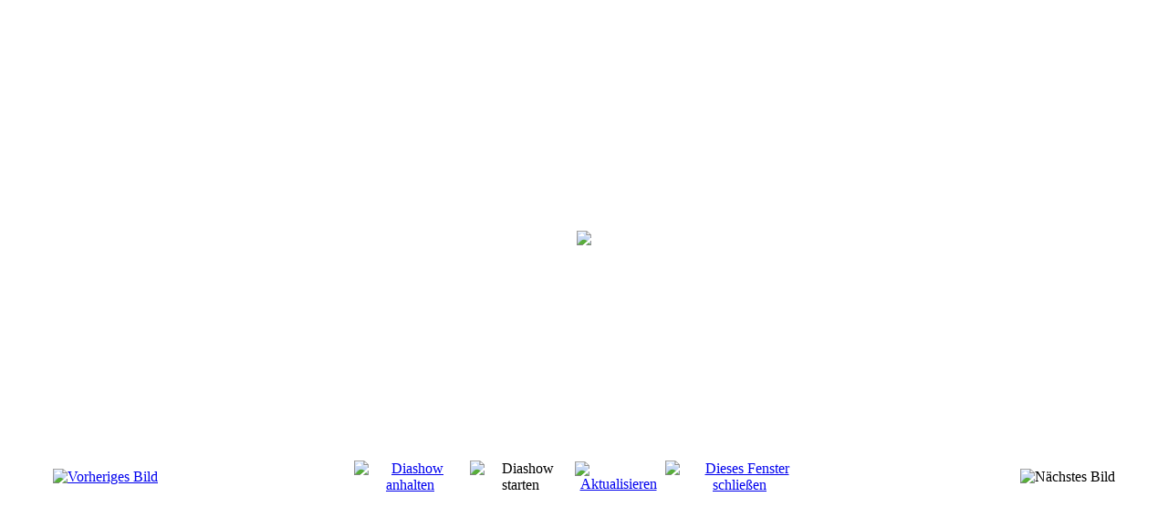

--- FILE ---
content_type: text/html; charset=utf-8
request_url: http://vbapartments.de/index.php?option=com_phocagallery&view=detail&catid=1:apartments-ferienwohnungen&id=19:flur2&phocaslideshow=1&tmpl=component&Itemid=37
body_size: 11562
content:
<!DOCTYPE html PUBLIC "-//W3C//DTD XHTML 1.0 Transitional//EN" "http://www.w3.org/TR/xhtml1/DTD/xhtml1-transitional.dtd">
<html xmlns="http://www.w3.org/1999/xhtml" xml:lang="de-de" lang="de-de" dir="ltr">
<head>
	  <meta http-equiv="content-type" content="text/html; charset=utf-8" />
  <meta name="robots" content="index, follow" />
  <meta name="keywords" content="VB Apartments, Appartement, Apartments, Ferienwohnungen, Hückelhoven, Millich, Familie von Berg" />
  <meta name="description" content="VB Apartments - ankommen, wohnen, wohlfühlen - Apartments und Ferienwohnungen in Hückelhoven/Millich" />
  <meta name="generator" content="Joomla! 1.5 - Open Source Content Management" />
  <title>Bildergalerie</title>
  <link rel="stylesheet" href="/components/com_phocagallery/assets/phocagallery.css" type="text/css" />
  <style type="text/css"> 
 html,body, .contentpane{overflow:hidden;background:#ffffff;} 
 center, table {background:#ffffff;} 
 #sbox-window {background-color:#fff;padding:5px} 
 </style>

	<link rel="stylesheet" href="/templates/system/css/general.css" type="text/css" />
	<link rel="stylesheet" href="/templates/wm_05_j15/css/template.css" type="text/css" />
</head>
<body class="contentpane">
	
	<script type="text/javascript"> 
/* <![CDATA[ */    
/***********************************************
* Ultimate Fade-In Slideshow (v1.51): � Dynamic Drive (http://www.dynamicdrive.com)
* This notice MUST stay intact for legal use
* Visit http://www.dynamicdrive.com/ for this script and 100s more.
***********************************************/
 
var fadeimages=new Array()
fadeimages[0]=["/images/phocagallery/thumbs/phoca_thumb_l_dsc00409_fix_800px.jpg", "", ""];fadeimages[1]=["/images/phocagallery/thumbs/phoca_thumb_l_img_1614_fix_800px.jpg", "", ""];fadeimages[2]=["/images/phocagallery/thumbs/phoca_thumb_l_img_0481_fix_800px.jpg", "", ""];fadeimages[3]=["/images/phocagallery/bilder_apartments/thumbs/phoca_thumb_l_grundriss.jpg", "", ""];fadeimages[4]=["/images/phocagallery/bilder_apartments/thumbs/phoca_thumb_l_kissen.jpg", "", ""];fadeimages[5]=["/images/phocagallery/bilder_apartments/thumbs/phoca_thumb_l_apt_1_schlafen_a.jpg", "", ""];fadeimages[6]=["/images/phocagallery/bilder_apartments/thumbs/phoca_thumb_l_apt_1_schreibtisch.jpg", "", ""];fadeimages[7]=["/images/phocagallery/bilder_apartments/thumbs/phoca_thumb_l_apt_1_kochen_sitzen_b.jpg", "", ""];fadeimages[8]=["/images/phocagallery/bilder_apartments/thumbs/phoca_thumb_l_apt_1_kocken_sitzen.jpg", "", ""];fadeimages[9]=["/images/phocagallery/bilder_apartments/thumbs/phoca_thumb_l_apt_1_bad.jpg", "", ""];fadeimages[10]=["/images/phocagallery/bilder_apartments/thumbs/phoca_thumb_l_apt_1_schlafen_e.jpg", "", ""];fadeimages[11]=["/images/phocagallery/bilder_apartments/thumbs/phoca_thumb_l_apt_2_schlafen_a.jpg", "", ""];fadeimages[12]=["/images/phocagallery/bilder_apartments/thumbs/phoca_thumb_l_apt_2_wohnen_a.jpg", "", ""];fadeimages[13]=["/images/phocagallery/bilder_apartments/thumbs/phoca_thumb_l_apt_2_wohnen_b.jpg", "", ""];fadeimages[14]=["/images/phocagallery/bilder_apartments/thumbs/phoca_thumb_l_apt_2_wohnen_d.jpg", "", ""];fadeimages[15]=["/images/phocagallery/bilder_apartments/thumbs/phoca_thumb_l_apt_2_bad_c.jpg", "", ""];fadeimages[16]=["/images/phocagallery/bilder_apartments/thumbs/phoca_thumb_l_flur_a.jpg", "", ""];fadeimages[17]=["/images/phocagallery/bilder_apartments/thumbs/phoca_thumb_l_flur_b.jpg", "", ""]; 
var fadebgcolor="#ffffff"
 
var fadearray=new Array() /*array to cache fadeshow instances*/
var fadeclear=new Array() /*array to cache corresponding clearinterval pointers*/
 
var dom=(document.getElementById) /*modern dom browsers*/
var iebrowser=document.all
 
function fadeshow(theimages, fadewidth, fadeheight, borderwidth, delay, pause, displayorder){
this.pausecheck=pause
this.mouseovercheck=0
this.delay=delay
this.degree=10 /*initial opacity degree (10%)*/
this.curimageindex=0
this.nextimageindex=1
fadearray[fadearray.length]=this
this.slideshowid=fadearray.length-1
this.canvasbase="canvas"+this.slideshowid
this.curcanvas=this.canvasbase+"_0"
if (typeof displayorder!="undefined")
theimages.sort(function() {return 0.5 - Math.random();}) /*thanks to Mike (aka Mwinter) :)*/
this.theimages=theimages
this.imageborder=parseInt(borderwidth)
this.postimages=new Array() /*preload images*/
for (p=0;p<theimages.length;p++){
this.postimages[p]=new Image()
this.postimages[p].src=theimages[p][0]
}
 
var fadewidth=fadewidth+this.imageborder*2
var fadeheight=fadeheight+this.imageborder*2
 
if (iebrowser&&dom||dom) /*if IE5+ or modern browsers (ie: Firefox)*/
document.write('<div id="master'+this.slideshowid+'" style="position:relative;width:'+fadewidth+'px;height:'+fadeheight+'px;overflow:hidden;"><div id="'+this.canvasbase+'_0" style="position:absolute;width:'+fadewidth+'px;height:'+fadeheight+'px;top:0;left:0;filter:progid:DXImageTransform.Microsoft.alpha(opacity=10);opacity:0.1;-moz-opacity:0.1;-khtml-opacity:0.1;background-color:'+fadebgcolor+'"></div><div id="'+this.canvasbase+'_1" style="position:absolute;width:'+fadewidth+'px;height:'+fadeheight+'px;top:0;left:0;filter:progid:DXImageTransform.Microsoft.alpha(opacity=10);opacity:0.1;-moz-opacity:0.1;-khtml-opacity:0.1;background-color:'+fadebgcolor+'"></div></div>')
else
document.write('<div><img name="defaultslide'+this.slideshowid+'" src="'+this.postimages[0].src+'"></div>')
 
if (iebrowser&&dom||dom) /*if IE5+ or modern browsers such as Firefox*/
this.startit()
else{
this.curimageindex++
setInterval("fadearray["+this.slideshowid+"].rotateimage()", this.delay)
}
}

function fadepic(obj){
if (obj.degree<100){
obj.degree+=10
if (obj.tempobj.filters&&obj.tempobj.filters[0]){
if (typeof obj.tempobj.filters[0].opacity=="number") /*if IE6+*/
obj.tempobj.filters[0].opacity=obj.degree
else /*else if IE5.5-*/
obj.tempobj.style.filter="alpha(opacity="+obj.degree+")"
}
else if (obj.tempobj.style.MozOpacity)
obj.tempobj.style.MozOpacity=obj.degree/101
else if (obj.tempobj.style.KhtmlOpacity)
obj.tempobj.style.KhtmlOpacity=obj.degree/100
else if (obj.tempobj.style.opacity&&!obj.tempobj.filters)
obj.tempobj.style.opacity=obj.degree/101
}
else{
clearInterval(fadeclear[obj.slideshowid])
obj.nextcanvas=(obj.curcanvas==obj.canvasbase+"_0")? obj.canvasbase+"_0" : obj.canvasbase+"_1"
obj.tempobj=iebrowser? iebrowser[obj.nextcanvas] : document.getElementById(obj.nextcanvas)
obj.populateslide(obj.tempobj, obj.nextimageindex)
obj.nextimageindex=(obj.nextimageindex<obj.postimages.length-1)? obj.nextimageindex+1 : 0
setTimeout("fadearray["+obj.slideshowid+"].rotateimage()", obj.delay)
}
}
 
fadeshow.prototype.populateslide=function(picobj, picindex){
var slideHTML=""
if (this.theimages[picindex][1]!="") /*if associated link exists for image*/
slideHTML='<a HREF="'+this.theimages[picindex][1]+'" target="'+this.theimages[picindex][2]+'">'
slideHTML+='<table border="0" cellpadding="0" cellspacing="0" style="text-align:center;margin: auto;"><tr><td style="text-align:center;" align="center" valign="middle" height="480"><img style="vertical-align:middle;" SRC="'+this.postimages[picindex].src+'" border="'+this.imageborder+'px"></td></tr></table>'
if (this.theimages[picindex][1]!="") /*if associated link exists for image*/
slideHTML+='</a>'
picobj.innerHTML=slideHTML
}
 
 
fadeshow.prototype.rotateimage=function(){
if (this.pausecheck==1) /*if pause onMouseover enabled, cache object*/
var cacheobj=this
if (this.mouseovercheck==1)
setTimeout(function(){cacheobj.rotateimage()}, 100)
else if (iebrowser&&dom||dom){
this.resetit()
var crossobj=this.tempobj=iebrowser? iebrowser[this.curcanvas] : document.getElementById(this.curcanvas)
crossobj.style.zIndex++
fadeclear[this.slideshowid]=setInterval("fadepic(fadearray["+this.slideshowid+"])",50)
this.curcanvas=(this.curcanvas==this.canvasbase+"_0")? this.canvasbase+"_1" : this.canvasbase+"_0"
}
else{
var ns4imgobj=document.images['defaultslide'+this.slideshowid]
ns4imgobj.src=this.postimages[this.curimageindex].src
}
this.curimageindex=(this.curimageindex<this.postimages.length-1)? this.curimageindex+1 : 0
}
 
fadeshow.prototype.resetit=function(){
this.degree=10
var crossobj=iebrowser? iebrowser[this.curcanvas] : document.getElementById(this.curcanvas)
if (crossobj.filters&&crossobj.filters[0]){
if (typeof crossobj.filters[0].opacity=="number") /*if IE6+*/
crossobj.filters(0).opacity=this.degree
else /*else if IE5.5-*/
crossobj.style.filter="alpha(opacity="+this.degree+")"
}
else if (crossobj.style.MozOpacity)
crossobj.style.MozOpacity=this.degree/101
else if (crossobj.style.KhtmlOpacity)
crossobj.style.KhtmlOpacity=this.degree/100
else if (crossobj.style.opacity&&!crossobj.filters)
crossobj.style.opacity=this.degree/101
}
 
 
fadeshow.prototype.startit=function(){
var crossobj=iebrowser? iebrowser[this.curcanvas] : document.getElementById(this.curcanvas)
this.populateslide(crossobj, this.curimageindex)
if (this.pausecheck==1){ /*IF SLIDESHOW SHOULD PAUSE ONMOUSEOVER*/
var cacheobj=this
var crossobjcontainer=iebrowser? iebrowser["master"+this.slideshowid] : document.getElementById("master"+this.slideshowid)
crossobjcontainer.onmouseover=function(){cacheobj.mouseovercheck=1}
crossobjcontainer.onmouseout=function(){cacheobj.mouseovercheck=0}
}
this.rotateimage()
}

function disableBackAndNext()
{
document.getElementById("next").Disable=true
}
function disableBackAndPrev()
{
document.getElementById("prev").Disable=true
}
/* ]]> */
</script><div id="phocagallery"><center style="padding-top:10px;"><table border="0" width="100%"><tr><td colspan="6" align="center" valign="middle" height="480" style="height:480px" ><div id="image-box" style="width:640px;"><script type="text/javascript" style="padding:0;margin:0;">new fadeshow(fadeimages, 640, 480, 0, 3000, 0)</script></div></td></tr><tr><td align="left" width="30%" style="padding-left:48px"><a href="/index.php?option=com_phocagallery&amp;view=detail&amp;catid=1:apartments-ferienwohnungen&amp;id=18:flur1&amp;tmpl=component&amp;Itemid=37" title="Vorheriges Bild" id="prev" onclick="disableBackAndPrev()" ><img src="/components/com_phocagallery/assets/images/icon-prev.gif" alt="Vorheriges Bild"  /></a></td><td align="center"><a href="/index.php?option=com_phocagallery&amp;view=detail&amp;catid=1:apartments-ferienwohnungen&amp;id=19:flur2&amp;tmpl=component&amp;phocaslideshow=0&amp;Itemid=37" title="Diashow anhalten" ><img src="/components/com_phocagallery/assets/images/icon-stop.gif" alt="Diashow anhalten"  /></a></td><td align="center"><img src="/components/com_phocagallery/assets/images/icon-play-grey.gif" alt="Diashow starten"  /></td><td align="center"><a href="/index.php?option=com_phocagallery&amp;view=detail&amp;catid=1:apartments-ferienwohnungen&amp;id=19:flur2&amp;tmpl=component&amp;Itemid=37" onclick="window.location.reload(true);" title="Aktualisieren" ><img src="/components/com_phocagallery/assets/images/icon-reload.gif" alt="Aktualisieren"  /></a></td><td align="center"><a href="/index.php?option=com_phocagallery&amp;view=detail&amp;catid=1:apartments-ferienwohnungen&amp;id=19:flur2&amp;tmpl=component&amp;Itemid=37" onclick="window.parent.document.getElementById('sbox-window').close();" title="Dieses Fenster schließen" ><img src="/components/com_phocagallery/assets/images/icon-exit.gif" alt="Dieses Fenster schließen"  /></a></td><td align="right" width="30%" style="padding-right:48px"><img src="/components/com_phocagallery/assets/images/icon-next-grey.gif" alt="Nächstes Bild"  /></td></tr></table></center></div>
</body>
</html>